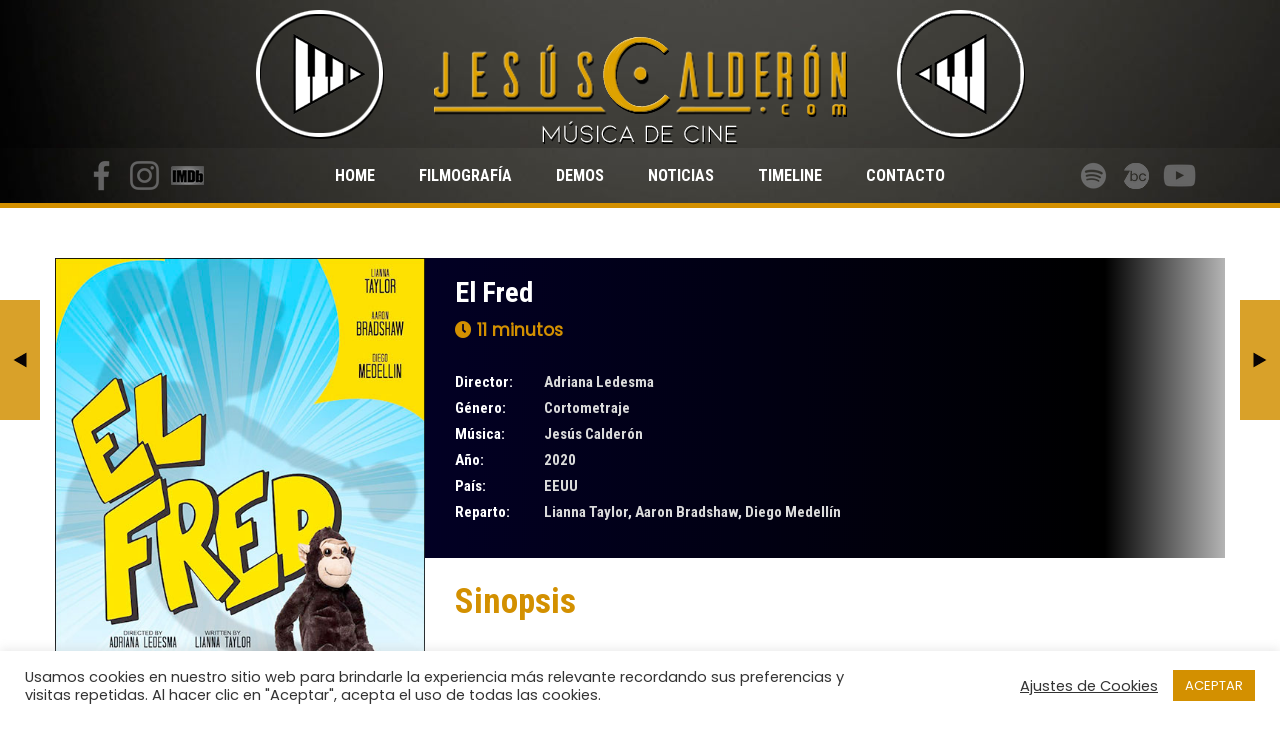

--- FILE ---
content_type: text/html; charset=utf-8
request_url: https://www.google.com/recaptcha/api2/anchor?ar=1&k=6LcExGQcAAAAAAr9F2Xs8uvdoAc1SqK-TjBSnQI8&co=aHR0cHM6Ly93d3cuamVzdXNjYWxkZXJvbi5jb206NDQz&hl=en&v=PoyoqOPhxBO7pBk68S4YbpHZ&size=invisible&anchor-ms=20000&execute-ms=30000&cb=282ac0jq0isk
body_size: 48617
content:
<!DOCTYPE HTML><html dir="ltr" lang="en"><head><meta http-equiv="Content-Type" content="text/html; charset=UTF-8">
<meta http-equiv="X-UA-Compatible" content="IE=edge">
<title>reCAPTCHA</title>
<style type="text/css">
/* cyrillic-ext */
@font-face {
  font-family: 'Roboto';
  font-style: normal;
  font-weight: 400;
  font-stretch: 100%;
  src: url(//fonts.gstatic.com/s/roboto/v48/KFO7CnqEu92Fr1ME7kSn66aGLdTylUAMa3GUBHMdazTgWw.woff2) format('woff2');
  unicode-range: U+0460-052F, U+1C80-1C8A, U+20B4, U+2DE0-2DFF, U+A640-A69F, U+FE2E-FE2F;
}
/* cyrillic */
@font-face {
  font-family: 'Roboto';
  font-style: normal;
  font-weight: 400;
  font-stretch: 100%;
  src: url(//fonts.gstatic.com/s/roboto/v48/KFO7CnqEu92Fr1ME7kSn66aGLdTylUAMa3iUBHMdazTgWw.woff2) format('woff2');
  unicode-range: U+0301, U+0400-045F, U+0490-0491, U+04B0-04B1, U+2116;
}
/* greek-ext */
@font-face {
  font-family: 'Roboto';
  font-style: normal;
  font-weight: 400;
  font-stretch: 100%;
  src: url(//fonts.gstatic.com/s/roboto/v48/KFO7CnqEu92Fr1ME7kSn66aGLdTylUAMa3CUBHMdazTgWw.woff2) format('woff2');
  unicode-range: U+1F00-1FFF;
}
/* greek */
@font-face {
  font-family: 'Roboto';
  font-style: normal;
  font-weight: 400;
  font-stretch: 100%;
  src: url(//fonts.gstatic.com/s/roboto/v48/KFO7CnqEu92Fr1ME7kSn66aGLdTylUAMa3-UBHMdazTgWw.woff2) format('woff2');
  unicode-range: U+0370-0377, U+037A-037F, U+0384-038A, U+038C, U+038E-03A1, U+03A3-03FF;
}
/* math */
@font-face {
  font-family: 'Roboto';
  font-style: normal;
  font-weight: 400;
  font-stretch: 100%;
  src: url(//fonts.gstatic.com/s/roboto/v48/KFO7CnqEu92Fr1ME7kSn66aGLdTylUAMawCUBHMdazTgWw.woff2) format('woff2');
  unicode-range: U+0302-0303, U+0305, U+0307-0308, U+0310, U+0312, U+0315, U+031A, U+0326-0327, U+032C, U+032F-0330, U+0332-0333, U+0338, U+033A, U+0346, U+034D, U+0391-03A1, U+03A3-03A9, U+03B1-03C9, U+03D1, U+03D5-03D6, U+03F0-03F1, U+03F4-03F5, U+2016-2017, U+2034-2038, U+203C, U+2040, U+2043, U+2047, U+2050, U+2057, U+205F, U+2070-2071, U+2074-208E, U+2090-209C, U+20D0-20DC, U+20E1, U+20E5-20EF, U+2100-2112, U+2114-2115, U+2117-2121, U+2123-214F, U+2190, U+2192, U+2194-21AE, U+21B0-21E5, U+21F1-21F2, U+21F4-2211, U+2213-2214, U+2216-22FF, U+2308-230B, U+2310, U+2319, U+231C-2321, U+2336-237A, U+237C, U+2395, U+239B-23B7, U+23D0, U+23DC-23E1, U+2474-2475, U+25AF, U+25B3, U+25B7, U+25BD, U+25C1, U+25CA, U+25CC, U+25FB, U+266D-266F, U+27C0-27FF, U+2900-2AFF, U+2B0E-2B11, U+2B30-2B4C, U+2BFE, U+3030, U+FF5B, U+FF5D, U+1D400-1D7FF, U+1EE00-1EEFF;
}
/* symbols */
@font-face {
  font-family: 'Roboto';
  font-style: normal;
  font-weight: 400;
  font-stretch: 100%;
  src: url(//fonts.gstatic.com/s/roboto/v48/KFO7CnqEu92Fr1ME7kSn66aGLdTylUAMaxKUBHMdazTgWw.woff2) format('woff2');
  unicode-range: U+0001-000C, U+000E-001F, U+007F-009F, U+20DD-20E0, U+20E2-20E4, U+2150-218F, U+2190, U+2192, U+2194-2199, U+21AF, U+21E6-21F0, U+21F3, U+2218-2219, U+2299, U+22C4-22C6, U+2300-243F, U+2440-244A, U+2460-24FF, U+25A0-27BF, U+2800-28FF, U+2921-2922, U+2981, U+29BF, U+29EB, U+2B00-2BFF, U+4DC0-4DFF, U+FFF9-FFFB, U+10140-1018E, U+10190-1019C, U+101A0, U+101D0-101FD, U+102E0-102FB, U+10E60-10E7E, U+1D2C0-1D2D3, U+1D2E0-1D37F, U+1F000-1F0FF, U+1F100-1F1AD, U+1F1E6-1F1FF, U+1F30D-1F30F, U+1F315, U+1F31C, U+1F31E, U+1F320-1F32C, U+1F336, U+1F378, U+1F37D, U+1F382, U+1F393-1F39F, U+1F3A7-1F3A8, U+1F3AC-1F3AF, U+1F3C2, U+1F3C4-1F3C6, U+1F3CA-1F3CE, U+1F3D4-1F3E0, U+1F3ED, U+1F3F1-1F3F3, U+1F3F5-1F3F7, U+1F408, U+1F415, U+1F41F, U+1F426, U+1F43F, U+1F441-1F442, U+1F444, U+1F446-1F449, U+1F44C-1F44E, U+1F453, U+1F46A, U+1F47D, U+1F4A3, U+1F4B0, U+1F4B3, U+1F4B9, U+1F4BB, U+1F4BF, U+1F4C8-1F4CB, U+1F4D6, U+1F4DA, U+1F4DF, U+1F4E3-1F4E6, U+1F4EA-1F4ED, U+1F4F7, U+1F4F9-1F4FB, U+1F4FD-1F4FE, U+1F503, U+1F507-1F50B, U+1F50D, U+1F512-1F513, U+1F53E-1F54A, U+1F54F-1F5FA, U+1F610, U+1F650-1F67F, U+1F687, U+1F68D, U+1F691, U+1F694, U+1F698, U+1F6AD, U+1F6B2, U+1F6B9-1F6BA, U+1F6BC, U+1F6C6-1F6CF, U+1F6D3-1F6D7, U+1F6E0-1F6EA, U+1F6F0-1F6F3, U+1F6F7-1F6FC, U+1F700-1F7FF, U+1F800-1F80B, U+1F810-1F847, U+1F850-1F859, U+1F860-1F887, U+1F890-1F8AD, U+1F8B0-1F8BB, U+1F8C0-1F8C1, U+1F900-1F90B, U+1F93B, U+1F946, U+1F984, U+1F996, U+1F9E9, U+1FA00-1FA6F, U+1FA70-1FA7C, U+1FA80-1FA89, U+1FA8F-1FAC6, U+1FACE-1FADC, U+1FADF-1FAE9, U+1FAF0-1FAF8, U+1FB00-1FBFF;
}
/* vietnamese */
@font-face {
  font-family: 'Roboto';
  font-style: normal;
  font-weight: 400;
  font-stretch: 100%;
  src: url(//fonts.gstatic.com/s/roboto/v48/KFO7CnqEu92Fr1ME7kSn66aGLdTylUAMa3OUBHMdazTgWw.woff2) format('woff2');
  unicode-range: U+0102-0103, U+0110-0111, U+0128-0129, U+0168-0169, U+01A0-01A1, U+01AF-01B0, U+0300-0301, U+0303-0304, U+0308-0309, U+0323, U+0329, U+1EA0-1EF9, U+20AB;
}
/* latin-ext */
@font-face {
  font-family: 'Roboto';
  font-style: normal;
  font-weight: 400;
  font-stretch: 100%;
  src: url(//fonts.gstatic.com/s/roboto/v48/KFO7CnqEu92Fr1ME7kSn66aGLdTylUAMa3KUBHMdazTgWw.woff2) format('woff2');
  unicode-range: U+0100-02BA, U+02BD-02C5, U+02C7-02CC, U+02CE-02D7, U+02DD-02FF, U+0304, U+0308, U+0329, U+1D00-1DBF, U+1E00-1E9F, U+1EF2-1EFF, U+2020, U+20A0-20AB, U+20AD-20C0, U+2113, U+2C60-2C7F, U+A720-A7FF;
}
/* latin */
@font-face {
  font-family: 'Roboto';
  font-style: normal;
  font-weight: 400;
  font-stretch: 100%;
  src: url(//fonts.gstatic.com/s/roboto/v48/KFO7CnqEu92Fr1ME7kSn66aGLdTylUAMa3yUBHMdazQ.woff2) format('woff2');
  unicode-range: U+0000-00FF, U+0131, U+0152-0153, U+02BB-02BC, U+02C6, U+02DA, U+02DC, U+0304, U+0308, U+0329, U+2000-206F, U+20AC, U+2122, U+2191, U+2193, U+2212, U+2215, U+FEFF, U+FFFD;
}
/* cyrillic-ext */
@font-face {
  font-family: 'Roboto';
  font-style: normal;
  font-weight: 500;
  font-stretch: 100%;
  src: url(//fonts.gstatic.com/s/roboto/v48/KFO7CnqEu92Fr1ME7kSn66aGLdTylUAMa3GUBHMdazTgWw.woff2) format('woff2');
  unicode-range: U+0460-052F, U+1C80-1C8A, U+20B4, U+2DE0-2DFF, U+A640-A69F, U+FE2E-FE2F;
}
/* cyrillic */
@font-face {
  font-family: 'Roboto';
  font-style: normal;
  font-weight: 500;
  font-stretch: 100%;
  src: url(//fonts.gstatic.com/s/roboto/v48/KFO7CnqEu92Fr1ME7kSn66aGLdTylUAMa3iUBHMdazTgWw.woff2) format('woff2');
  unicode-range: U+0301, U+0400-045F, U+0490-0491, U+04B0-04B1, U+2116;
}
/* greek-ext */
@font-face {
  font-family: 'Roboto';
  font-style: normal;
  font-weight: 500;
  font-stretch: 100%;
  src: url(//fonts.gstatic.com/s/roboto/v48/KFO7CnqEu92Fr1ME7kSn66aGLdTylUAMa3CUBHMdazTgWw.woff2) format('woff2');
  unicode-range: U+1F00-1FFF;
}
/* greek */
@font-face {
  font-family: 'Roboto';
  font-style: normal;
  font-weight: 500;
  font-stretch: 100%;
  src: url(//fonts.gstatic.com/s/roboto/v48/KFO7CnqEu92Fr1ME7kSn66aGLdTylUAMa3-UBHMdazTgWw.woff2) format('woff2');
  unicode-range: U+0370-0377, U+037A-037F, U+0384-038A, U+038C, U+038E-03A1, U+03A3-03FF;
}
/* math */
@font-face {
  font-family: 'Roboto';
  font-style: normal;
  font-weight: 500;
  font-stretch: 100%;
  src: url(//fonts.gstatic.com/s/roboto/v48/KFO7CnqEu92Fr1ME7kSn66aGLdTylUAMawCUBHMdazTgWw.woff2) format('woff2');
  unicode-range: U+0302-0303, U+0305, U+0307-0308, U+0310, U+0312, U+0315, U+031A, U+0326-0327, U+032C, U+032F-0330, U+0332-0333, U+0338, U+033A, U+0346, U+034D, U+0391-03A1, U+03A3-03A9, U+03B1-03C9, U+03D1, U+03D5-03D6, U+03F0-03F1, U+03F4-03F5, U+2016-2017, U+2034-2038, U+203C, U+2040, U+2043, U+2047, U+2050, U+2057, U+205F, U+2070-2071, U+2074-208E, U+2090-209C, U+20D0-20DC, U+20E1, U+20E5-20EF, U+2100-2112, U+2114-2115, U+2117-2121, U+2123-214F, U+2190, U+2192, U+2194-21AE, U+21B0-21E5, U+21F1-21F2, U+21F4-2211, U+2213-2214, U+2216-22FF, U+2308-230B, U+2310, U+2319, U+231C-2321, U+2336-237A, U+237C, U+2395, U+239B-23B7, U+23D0, U+23DC-23E1, U+2474-2475, U+25AF, U+25B3, U+25B7, U+25BD, U+25C1, U+25CA, U+25CC, U+25FB, U+266D-266F, U+27C0-27FF, U+2900-2AFF, U+2B0E-2B11, U+2B30-2B4C, U+2BFE, U+3030, U+FF5B, U+FF5D, U+1D400-1D7FF, U+1EE00-1EEFF;
}
/* symbols */
@font-face {
  font-family: 'Roboto';
  font-style: normal;
  font-weight: 500;
  font-stretch: 100%;
  src: url(//fonts.gstatic.com/s/roboto/v48/KFO7CnqEu92Fr1ME7kSn66aGLdTylUAMaxKUBHMdazTgWw.woff2) format('woff2');
  unicode-range: U+0001-000C, U+000E-001F, U+007F-009F, U+20DD-20E0, U+20E2-20E4, U+2150-218F, U+2190, U+2192, U+2194-2199, U+21AF, U+21E6-21F0, U+21F3, U+2218-2219, U+2299, U+22C4-22C6, U+2300-243F, U+2440-244A, U+2460-24FF, U+25A0-27BF, U+2800-28FF, U+2921-2922, U+2981, U+29BF, U+29EB, U+2B00-2BFF, U+4DC0-4DFF, U+FFF9-FFFB, U+10140-1018E, U+10190-1019C, U+101A0, U+101D0-101FD, U+102E0-102FB, U+10E60-10E7E, U+1D2C0-1D2D3, U+1D2E0-1D37F, U+1F000-1F0FF, U+1F100-1F1AD, U+1F1E6-1F1FF, U+1F30D-1F30F, U+1F315, U+1F31C, U+1F31E, U+1F320-1F32C, U+1F336, U+1F378, U+1F37D, U+1F382, U+1F393-1F39F, U+1F3A7-1F3A8, U+1F3AC-1F3AF, U+1F3C2, U+1F3C4-1F3C6, U+1F3CA-1F3CE, U+1F3D4-1F3E0, U+1F3ED, U+1F3F1-1F3F3, U+1F3F5-1F3F7, U+1F408, U+1F415, U+1F41F, U+1F426, U+1F43F, U+1F441-1F442, U+1F444, U+1F446-1F449, U+1F44C-1F44E, U+1F453, U+1F46A, U+1F47D, U+1F4A3, U+1F4B0, U+1F4B3, U+1F4B9, U+1F4BB, U+1F4BF, U+1F4C8-1F4CB, U+1F4D6, U+1F4DA, U+1F4DF, U+1F4E3-1F4E6, U+1F4EA-1F4ED, U+1F4F7, U+1F4F9-1F4FB, U+1F4FD-1F4FE, U+1F503, U+1F507-1F50B, U+1F50D, U+1F512-1F513, U+1F53E-1F54A, U+1F54F-1F5FA, U+1F610, U+1F650-1F67F, U+1F687, U+1F68D, U+1F691, U+1F694, U+1F698, U+1F6AD, U+1F6B2, U+1F6B9-1F6BA, U+1F6BC, U+1F6C6-1F6CF, U+1F6D3-1F6D7, U+1F6E0-1F6EA, U+1F6F0-1F6F3, U+1F6F7-1F6FC, U+1F700-1F7FF, U+1F800-1F80B, U+1F810-1F847, U+1F850-1F859, U+1F860-1F887, U+1F890-1F8AD, U+1F8B0-1F8BB, U+1F8C0-1F8C1, U+1F900-1F90B, U+1F93B, U+1F946, U+1F984, U+1F996, U+1F9E9, U+1FA00-1FA6F, U+1FA70-1FA7C, U+1FA80-1FA89, U+1FA8F-1FAC6, U+1FACE-1FADC, U+1FADF-1FAE9, U+1FAF0-1FAF8, U+1FB00-1FBFF;
}
/* vietnamese */
@font-face {
  font-family: 'Roboto';
  font-style: normal;
  font-weight: 500;
  font-stretch: 100%;
  src: url(//fonts.gstatic.com/s/roboto/v48/KFO7CnqEu92Fr1ME7kSn66aGLdTylUAMa3OUBHMdazTgWw.woff2) format('woff2');
  unicode-range: U+0102-0103, U+0110-0111, U+0128-0129, U+0168-0169, U+01A0-01A1, U+01AF-01B0, U+0300-0301, U+0303-0304, U+0308-0309, U+0323, U+0329, U+1EA0-1EF9, U+20AB;
}
/* latin-ext */
@font-face {
  font-family: 'Roboto';
  font-style: normal;
  font-weight: 500;
  font-stretch: 100%;
  src: url(//fonts.gstatic.com/s/roboto/v48/KFO7CnqEu92Fr1ME7kSn66aGLdTylUAMa3KUBHMdazTgWw.woff2) format('woff2');
  unicode-range: U+0100-02BA, U+02BD-02C5, U+02C7-02CC, U+02CE-02D7, U+02DD-02FF, U+0304, U+0308, U+0329, U+1D00-1DBF, U+1E00-1E9F, U+1EF2-1EFF, U+2020, U+20A0-20AB, U+20AD-20C0, U+2113, U+2C60-2C7F, U+A720-A7FF;
}
/* latin */
@font-face {
  font-family: 'Roboto';
  font-style: normal;
  font-weight: 500;
  font-stretch: 100%;
  src: url(//fonts.gstatic.com/s/roboto/v48/KFO7CnqEu92Fr1ME7kSn66aGLdTylUAMa3yUBHMdazQ.woff2) format('woff2');
  unicode-range: U+0000-00FF, U+0131, U+0152-0153, U+02BB-02BC, U+02C6, U+02DA, U+02DC, U+0304, U+0308, U+0329, U+2000-206F, U+20AC, U+2122, U+2191, U+2193, U+2212, U+2215, U+FEFF, U+FFFD;
}
/* cyrillic-ext */
@font-face {
  font-family: 'Roboto';
  font-style: normal;
  font-weight: 900;
  font-stretch: 100%;
  src: url(//fonts.gstatic.com/s/roboto/v48/KFO7CnqEu92Fr1ME7kSn66aGLdTylUAMa3GUBHMdazTgWw.woff2) format('woff2');
  unicode-range: U+0460-052F, U+1C80-1C8A, U+20B4, U+2DE0-2DFF, U+A640-A69F, U+FE2E-FE2F;
}
/* cyrillic */
@font-face {
  font-family: 'Roboto';
  font-style: normal;
  font-weight: 900;
  font-stretch: 100%;
  src: url(//fonts.gstatic.com/s/roboto/v48/KFO7CnqEu92Fr1ME7kSn66aGLdTylUAMa3iUBHMdazTgWw.woff2) format('woff2');
  unicode-range: U+0301, U+0400-045F, U+0490-0491, U+04B0-04B1, U+2116;
}
/* greek-ext */
@font-face {
  font-family: 'Roboto';
  font-style: normal;
  font-weight: 900;
  font-stretch: 100%;
  src: url(//fonts.gstatic.com/s/roboto/v48/KFO7CnqEu92Fr1ME7kSn66aGLdTylUAMa3CUBHMdazTgWw.woff2) format('woff2');
  unicode-range: U+1F00-1FFF;
}
/* greek */
@font-face {
  font-family: 'Roboto';
  font-style: normal;
  font-weight: 900;
  font-stretch: 100%;
  src: url(//fonts.gstatic.com/s/roboto/v48/KFO7CnqEu92Fr1ME7kSn66aGLdTylUAMa3-UBHMdazTgWw.woff2) format('woff2');
  unicode-range: U+0370-0377, U+037A-037F, U+0384-038A, U+038C, U+038E-03A1, U+03A3-03FF;
}
/* math */
@font-face {
  font-family: 'Roboto';
  font-style: normal;
  font-weight: 900;
  font-stretch: 100%;
  src: url(//fonts.gstatic.com/s/roboto/v48/KFO7CnqEu92Fr1ME7kSn66aGLdTylUAMawCUBHMdazTgWw.woff2) format('woff2');
  unicode-range: U+0302-0303, U+0305, U+0307-0308, U+0310, U+0312, U+0315, U+031A, U+0326-0327, U+032C, U+032F-0330, U+0332-0333, U+0338, U+033A, U+0346, U+034D, U+0391-03A1, U+03A3-03A9, U+03B1-03C9, U+03D1, U+03D5-03D6, U+03F0-03F1, U+03F4-03F5, U+2016-2017, U+2034-2038, U+203C, U+2040, U+2043, U+2047, U+2050, U+2057, U+205F, U+2070-2071, U+2074-208E, U+2090-209C, U+20D0-20DC, U+20E1, U+20E5-20EF, U+2100-2112, U+2114-2115, U+2117-2121, U+2123-214F, U+2190, U+2192, U+2194-21AE, U+21B0-21E5, U+21F1-21F2, U+21F4-2211, U+2213-2214, U+2216-22FF, U+2308-230B, U+2310, U+2319, U+231C-2321, U+2336-237A, U+237C, U+2395, U+239B-23B7, U+23D0, U+23DC-23E1, U+2474-2475, U+25AF, U+25B3, U+25B7, U+25BD, U+25C1, U+25CA, U+25CC, U+25FB, U+266D-266F, U+27C0-27FF, U+2900-2AFF, U+2B0E-2B11, U+2B30-2B4C, U+2BFE, U+3030, U+FF5B, U+FF5D, U+1D400-1D7FF, U+1EE00-1EEFF;
}
/* symbols */
@font-face {
  font-family: 'Roboto';
  font-style: normal;
  font-weight: 900;
  font-stretch: 100%;
  src: url(//fonts.gstatic.com/s/roboto/v48/KFO7CnqEu92Fr1ME7kSn66aGLdTylUAMaxKUBHMdazTgWw.woff2) format('woff2');
  unicode-range: U+0001-000C, U+000E-001F, U+007F-009F, U+20DD-20E0, U+20E2-20E4, U+2150-218F, U+2190, U+2192, U+2194-2199, U+21AF, U+21E6-21F0, U+21F3, U+2218-2219, U+2299, U+22C4-22C6, U+2300-243F, U+2440-244A, U+2460-24FF, U+25A0-27BF, U+2800-28FF, U+2921-2922, U+2981, U+29BF, U+29EB, U+2B00-2BFF, U+4DC0-4DFF, U+FFF9-FFFB, U+10140-1018E, U+10190-1019C, U+101A0, U+101D0-101FD, U+102E0-102FB, U+10E60-10E7E, U+1D2C0-1D2D3, U+1D2E0-1D37F, U+1F000-1F0FF, U+1F100-1F1AD, U+1F1E6-1F1FF, U+1F30D-1F30F, U+1F315, U+1F31C, U+1F31E, U+1F320-1F32C, U+1F336, U+1F378, U+1F37D, U+1F382, U+1F393-1F39F, U+1F3A7-1F3A8, U+1F3AC-1F3AF, U+1F3C2, U+1F3C4-1F3C6, U+1F3CA-1F3CE, U+1F3D4-1F3E0, U+1F3ED, U+1F3F1-1F3F3, U+1F3F5-1F3F7, U+1F408, U+1F415, U+1F41F, U+1F426, U+1F43F, U+1F441-1F442, U+1F444, U+1F446-1F449, U+1F44C-1F44E, U+1F453, U+1F46A, U+1F47D, U+1F4A3, U+1F4B0, U+1F4B3, U+1F4B9, U+1F4BB, U+1F4BF, U+1F4C8-1F4CB, U+1F4D6, U+1F4DA, U+1F4DF, U+1F4E3-1F4E6, U+1F4EA-1F4ED, U+1F4F7, U+1F4F9-1F4FB, U+1F4FD-1F4FE, U+1F503, U+1F507-1F50B, U+1F50D, U+1F512-1F513, U+1F53E-1F54A, U+1F54F-1F5FA, U+1F610, U+1F650-1F67F, U+1F687, U+1F68D, U+1F691, U+1F694, U+1F698, U+1F6AD, U+1F6B2, U+1F6B9-1F6BA, U+1F6BC, U+1F6C6-1F6CF, U+1F6D3-1F6D7, U+1F6E0-1F6EA, U+1F6F0-1F6F3, U+1F6F7-1F6FC, U+1F700-1F7FF, U+1F800-1F80B, U+1F810-1F847, U+1F850-1F859, U+1F860-1F887, U+1F890-1F8AD, U+1F8B0-1F8BB, U+1F8C0-1F8C1, U+1F900-1F90B, U+1F93B, U+1F946, U+1F984, U+1F996, U+1F9E9, U+1FA00-1FA6F, U+1FA70-1FA7C, U+1FA80-1FA89, U+1FA8F-1FAC6, U+1FACE-1FADC, U+1FADF-1FAE9, U+1FAF0-1FAF8, U+1FB00-1FBFF;
}
/* vietnamese */
@font-face {
  font-family: 'Roboto';
  font-style: normal;
  font-weight: 900;
  font-stretch: 100%;
  src: url(//fonts.gstatic.com/s/roboto/v48/KFO7CnqEu92Fr1ME7kSn66aGLdTylUAMa3OUBHMdazTgWw.woff2) format('woff2');
  unicode-range: U+0102-0103, U+0110-0111, U+0128-0129, U+0168-0169, U+01A0-01A1, U+01AF-01B0, U+0300-0301, U+0303-0304, U+0308-0309, U+0323, U+0329, U+1EA0-1EF9, U+20AB;
}
/* latin-ext */
@font-face {
  font-family: 'Roboto';
  font-style: normal;
  font-weight: 900;
  font-stretch: 100%;
  src: url(//fonts.gstatic.com/s/roboto/v48/KFO7CnqEu92Fr1ME7kSn66aGLdTylUAMa3KUBHMdazTgWw.woff2) format('woff2');
  unicode-range: U+0100-02BA, U+02BD-02C5, U+02C7-02CC, U+02CE-02D7, U+02DD-02FF, U+0304, U+0308, U+0329, U+1D00-1DBF, U+1E00-1E9F, U+1EF2-1EFF, U+2020, U+20A0-20AB, U+20AD-20C0, U+2113, U+2C60-2C7F, U+A720-A7FF;
}
/* latin */
@font-face {
  font-family: 'Roboto';
  font-style: normal;
  font-weight: 900;
  font-stretch: 100%;
  src: url(//fonts.gstatic.com/s/roboto/v48/KFO7CnqEu92Fr1ME7kSn66aGLdTylUAMa3yUBHMdazQ.woff2) format('woff2');
  unicode-range: U+0000-00FF, U+0131, U+0152-0153, U+02BB-02BC, U+02C6, U+02DA, U+02DC, U+0304, U+0308, U+0329, U+2000-206F, U+20AC, U+2122, U+2191, U+2193, U+2212, U+2215, U+FEFF, U+FFFD;
}

</style>
<link rel="stylesheet" type="text/css" href="https://www.gstatic.com/recaptcha/releases/PoyoqOPhxBO7pBk68S4YbpHZ/styles__ltr.css">
<script nonce="IIxhKAC1R2zkbGv1RD2bew" type="text/javascript">window['__recaptcha_api'] = 'https://www.google.com/recaptcha/api2/';</script>
<script type="text/javascript" src="https://www.gstatic.com/recaptcha/releases/PoyoqOPhxBO7pBk68S4YbpHZ/recaptcha__en.js" nonce="IIxhKAC1R2zkbGv1RD2bew">
      
    </script></head>
<body><div id="rc-anchor-alert" class="rc-anchor-alert"></div>
<input type="hidden" id="recaptcha-token" value="[base64]">
<script type="text/javascript" nonce="IIxhKAC1R2zkbGv1RD2bew">
      recaptcha.anchor.Main.init("[\x22ainput\x22,[\x22bgdata\x22,\x22\x22,\[base64]/[base64]/[base64]/ZyhXLGgpOnEoW04sMjEsbF0sVywwKSxoKSxmYWxzZSxmYWxzZSl9Y2F0Y2goayl7RygzNTgsVyk/[base64]/[base64]/[base64]/[base64]/[base64]/[base64]/[base64]/bmV3IEJbT10oRFswXSk6dz09Mj9uZXcgQltPXShEWzBdLERbMV0pOnc9PTM/bmV3IEJbT10oRFswXSxEWzFdLERbMl0pOnc9PTQ/[base64]/[base64]/[base64]/[base64]/[base64]\\u003d\x22,\[base64]\x22,\x22ScK6N8KQw65eM2Uaw5DCol/Cp8OteEPDtH7Cq24Cw77DtD1rMMKbwpzCnl3CvR5bw5EPwqPCsFvCpxLDsFjDssKeKMOZw5FBUMOEJ1jDisOmw5vDvEYyIsOAwrfDtWzCnnl6J8KXX2TDnsKZSCrCszzDjcK+D8Oqwo9/AS3CuADCujpKw4rDjFXDssOwwrIANBpvSiZsNg48MsO6w5srb3bDh8Otw5XDlsODw5/[base64]/Cglg/I2IJwppkTsKpa8O4KnJobMO+KSrDkm3Crxs6AgB/VcOSw7LCoVl2w6guBFckwq9TfE/CkTHCh8OAWU9EZsOCKcOfwo0DwpLCp8KgS255w4zCoEJuwo0/NsOFeC8udgYAZcKww4vDosOpwprCmsOrw4lFwpRgYAXDtMKSUVXCnxRBwqFrfsKpwqjCn8Kjw6bDkMO8w6g8wosPw5HDlsKFJ8KcwojDq1xXSnDCjsO+w4psw5kCwoQAwr/[base64]/csK7wofCgGMmPy7Cm8K0w4jDoDjDpMKXw4nCnQRKw6xtZMOGBStOYsOKYMOiw6/CriXCplwsE3XCl8KrMHtXbmF8w4HDvMO1DsOAw60Ww58FEElncMK9VsKww6LDnMK9LcKFwoouwrDDtxfDtcOqw5jDi14Lw7cXw5jDtMK8FWwTF8O6MMK+f8O/woFmw78VAznDkEgwTsKlwowxwoDDpyDCjRLDuTjCvMOLwofCmMOEeR87YcOTw6DDicOpw4/[base64]/CnMOVw5rCtsK5O8OkwpwndV9DAHLDjcOJEcOgwrxOw4gGwrTDvsOOw4IawojDrMK3c8Kdw71Bw6QZJcKgbSLCjlnCoFV1w4fCm8K/[base64]/[base64]/DocKXK8KPUcObTcKcwpMBw5k2wosfwo5tw4rDuVrCjcKCwpPDhsK/w5bDtcOsw5dqBnDDpmNtw7hdB8O+wpY+ZMKkUmBdwrUNwo9/wqzDiGfDniXDpV7DnEUHU0RdFMK3cAzCkMK+woZKL8OJGcOPw6nClHjCscOWVMOZw7E4wrQaNSMuw4FvwqsbAsObT8OAbWBkwqjDrcOQwqPCtMOHI8Onw5PDqMOIfsKxOnXDtgHDrDfCiE7DiMOPwo3DpMO3w6XCsQxOGS4DQ8KQw4fCgjB5wqdkTg/DlxvDt8OQwrzCpiTDuWLCrsKww4fDlMKpw4HDqw4AacOKY8KaOwbDuivDrEbDiMOuexjCmClywopKw7DCrMKVCntjwogVw4PCo03DpnjDqxbDi8OFUyzCvEcIFn0pw7RUw5TCq8O5Xjt8w7gUQnoOfls5DxvDi8KAwonDm3vDhXJmCj9Jwo/DrUPDjC7CqcKRPHPDj8KCWB3CjcK6OB8UJw5aPCx8BkDDlyN3wpplwpcnO8OOZsKFwqvDnxhoM8OyeUnCmsKMwrbCssO5wqbDnsOxw77DlQ7Dn8K2HsKlwoRyw5rCn2fDnnfDtXArw71zY8OQPk3Ck8KBw4hFecKlMH/CkiQww4LDgcOrZsKEwoRmJMOlwrlcesOww6QSDcKhF8O+ZgBHwpfDu3HDr8OOc8KewrnDvcKnwrZNw7DDqErCp8Ohw5TCg1bDk8KAwpZDw6nDoztfw6FeAFXDmcOFwrvCiw5IW8OjTsK2JD10PUrClcKVw77CmMOowrJIwqzDtsOUUSA9wqPCuX/Cv8KBwrQDHsKuwpDDtsKeJQLDjMOdYFrCuhEAwozDjSUrw6FAwq0sw5U5wpPDqsOjIsKZw49/RRY9fsOxw7RGwpQcUTheTxzDjw/CsXMwwp7Dmh5tSGQBwo4cw5DDkcO6dsKLw5PCpsOoIMOZBsK5wplZw7DDn29ww5B3woxFKMOnw5/CmMOoQ1rCvMOAwpp/O8O3wqLCqsKpCcOBw7ZiazDDr34nw5XClmDDtsO6MsOID0N/w73CpjINw7dhT8OyaWbDgcKcw5cfwqfChsKcb8Odw78sNMKbPMOIw7kRwpwCw6fCs8OCwqQhw63DtcOdwqzDgsKlM8OEw4I2ZW1hY8KhElnCo1PCujLDkcOkdUgKwpNzw60Fw57CijUcw53CusK/w7cGGcOnwqjDuRklwr9VSF7Cq2EAw5JABR1XeyTDjTxJF2VXw4Vrw6FUwrvCp8Okw7HDnkTDojFRw6vCjncVCBzCg8O0cBQDw7lWaSDCl8OJwoDDgk/[base64]/[base64]/CpiUlw5k5wq9Ow5rCg8KEwo5LMAxuOC0tGSbCsmfCtcOcwphlw5puOsOIwopSFxVww6Quw53DtMKDwpw2Pn/DpsKxF8OdcsKiw7jCtcOSGEvDiyArNMKDTMKdw5HCvWl0cT0GO8KfesO5BMKAwqBVwqzCj8K/dSPCmcKrwopOwohIw6fCi041wq8Qa1UYw4HDgXMheToOw6/DsQscT1rCoMOIVTvDlcO/[base64]/Dj2fCnxfCi8O1w4YKCw8nw6NDKsO9T8K9w5zDl1jChyTCgxPDrcOyw4zDrMKtecOpAMKvw6V2wrYTJHZvS8OKDMO/wrsvY0xAGk0tSsKoM3tYfwvDv8KvwoY6w4AEEUrDqsOAd8KEOsKdw57Dg8KpPhJKw4HCszJ2wp13DcKIScO0woHCoV7CosOodcKBwqhFURnDusOGw6h4wpYxw4jCp8O/VcKaRS1pYsKtwrfCusOhwpsPTsONw7nCt8KpXEJpUcKxwqU5wqUkUcOJw78uw60uc8Okw4cJwo1SAcOnw7w1w7vDkH/DvX/Dp8KxwrERwoTCgHvDn0R0FsKvw75uwpjCi8KCw5nCg0bDgsKsw7pxYjbDgMOPw5zCoA7DkcOQwrHCmBTCisKEJ8OZYXdrH3/DjwnCqcK2e8KaCsK7YUhtSC1jw6Iww5jCqMKsE8K2D8OEw4xxQC5bw5ZAIx3DvhB/QFvCrzbCjsKWw4bDmMOrw6IOMmrDmcOTw6TDpXpUwpQaEcOdw7LDkirDlTkVHsKBw7MhAQd3XMO6csKrEBrChQvCqhUSw6rCrkZlw7PDrwhdw5vDqjB5CBwBUUzCssKRUTR/NMOXXCAzwqNuAxQ9fk13PEEYw4zChcK8wpTDhC/Dpwhyw6Ejw6fCpUPDocOpw48YOQYBCcODw73DgnR3w7PCrcKZbn/[base64]/CosOZdiYJd8K4wo/Cjz04w5xDMVdhaE/CgmLCocKDw6LDr8OqEifDlMKxw4DDrsKpKg1MIRrCkMKUQgTCtxUIw6RFw6REP0/DlMO4w7lBH21HBsKKw55HBcK3w4RrNTJ1GQ7DrWIofcOFwo9gw4jCj3jCqMKHw4VnT8Kgbnh3NWkiwqXCvcOsfcK3w6nDrB1bRULCqkUkwrFCw5/ChTxAfTBHw4XCrikyRX0dIcO8HMO1w70hw5HDoCrDlUpvw7vDqxsnw43Chis8HcOUwrhQw6DDhcOOw5/[base64]/CscO9w73CmMKJQ8OEWMOfV1Bew6dTwpDCmg8XPMKPcXTCm3zDhsO0ZGbCg8OVPsKMfw9BAcOWIsOVZmfDmCpQwoUywpc4WsOIw43Ck8Kzwr/CpcKLw7wAwqx4w7PChWLCn8Onwr7CjBHCkMORwpVMUcK1FWHCrcOUU8KpU8K8w7fCjSDCjcOhccK6GxsJw5TDqMOFwo0UA8ONw4DCkR/Ci8KTA8Kjwocvw4nCucKBwrvClwNBw7omw5XCpMO8GMKrwqHCucO/VsKCLTZCwrtfwo5dwqzCiAPCr8OhGQoXw6zDt8KvViU3w7PChMO5woIJwpzDnsO4w6/DnHFHTFnCjS0GwrDDl8KgFDDCtsOJesKyGMOIwr/DgBJZwo/CsU5sNW/DnsO2WX9ITTd3wpRCw78oV8OVTsOnKD0WEFfDhcOMR0o1wos0wrZsDsOnCW0twpfDtzpNw6XCo15swr/CsMKLRwxHSGISOSYEwrnDrMOGwp5pwrDChwzCmsO/PMKFFA7DicKiecONwoHCqAPDtcOSTsK2UUHCuD/DqsOCBy3CmHnDhMKXSMK1H1YhZm5IJ2/ChcKOw5sowrB/MAdEw7fCncKPw7HDlMK1w4DCogR+L8OlPFrDrRhqw6nCp8OtdMO/wpLDoRbDr8KPwqlbGcK3wofDpMO/awg4dsKsw4/Cl3sgQRpvw7TDqsK1w44aUWvCqsK9w43CucKuw6/CqgwEwrFMw67DnzTDkMOBfVZxFzICw61OIsKBw4V/VkrDgcKqw5/[base64]/CnWbCiUBywpQUOMOhYcKuw78lcU/CiykZN8OGJkjChcOOw4dTw4gfwq8CwrfCkcKywpbDgQbDnVcYX8OFZkEROEDDjnAJwpHChBPCq8OjHgEHw4A/Jh1vw5HClcOLDUvClXhxV8OwdMKWDMKpN8O3wp9pwqPDsAULGEPDn3vDpUTCm3x7RMKsw5kfPsO2MGAowprDvMKdGwBKfMOnOMOewqnCjh/DlzINbW57wobCpkrDt07DgHR7KwFTwq/[base64]/DosO2HjPDlBs/IjBtCFLCtV/[base64]/w53Dsiwnw75fWXBWI8Opw7vCtHMzUsO6wpTDkV96M0jCixQcSsKkLcKIQkbCmMOFbMK7wooXwprDjirDgRwFJxkHA0HDh8OIT3fDncKwL8KBC0IYEMKdw4Q2HMKbw6lfw5/CkSTChMKDSz/[base64]/Di07Dr1LDnsKewpfCnsOUNsOnRsK/HFnDh17CncO5w47Du8KyYAfCicK2YMKTwoHDoh3CucKjQcK1DxdWfCQTMcKvwpPCvnjCocOSLMO/[base64]/ClXpsw7fCsgU1wojDjW7DgjMsZMOlwp8gw6l2w53Co8Otw5/[base64]/DrMOSXiPDlRYGwowmLsOrBkrCvUfCsF5hIsONVRbCr0huw6DDjyUpw5zCvS3DgE5KwqxkcBYFwpwUw6JUFiDDolE3fMO7w78WwqjDg8KMHcOlJ8Ktw4HDjsOucEVEw5/CnMKGw6Now4zCrUPCp8OUwotCwrRkw5XDtsOzw5EjVlvCjHc5wq85w6nDq8O+wrEwZWxSwqR+w7TCvQjCsMO7w7cqwrlvwosGdsOgwqbCs0hOwp4zJWUiw4bDpk3CqAlrw6USw5TCm0TCoSbDgcOYw7x/dcKRw4rCtUwhGMOtwqEXwqNVDMKiEsKjwqN2YzwCwoUlwpwDaCF9w408wpZbwrAhwoALEQI/SzVdw5gPG01jOcOgFHXDrHJsLWprw4hFRcKdW07DvnTCpEx2c2HDh8KewqA/dXjCkVrCjETDpMOcE8OJfcONwoR+JMKZbsKDw6EEwpvDjBR1wo4DHsO6wo3DkcOBGsOze8OyYg/CpcKNXsO7w4l4w55/N2cEQcK1wpXDuF/DtWzDskvDksOjw7cowqxpwqXDs0JwAHJ+w5RvQh3CgwRPTibCiz3DvHYPJTkLCQ7ClcKlP8KaW8K4w5vCri3CmsK8BsKVwr4We8OBHVrCrMKBZkdLNMKYP0nDmMOQZRDCscK4w4nDp8O1IsKhEsKHJ3oiB2vDnMK7PEDDncKPw6/[base64]/CtMKGworCu8O8FcOJw5t6PMOsRsKWHMOCC8Kpw4Qaw4o6w4zDhsKawrNlGcKAwr/[base64]/[base64]/CvsOiUMO5wq9zw5Eewq/[base64]/DssOcLMOOw4osPcKKwq9iSMOQw5vCmVxww5bDvsKDEMO4w78twr1xw5bCnMOUeMKTwo0cw4zDs8OOKg/DgE1Sw53ClMODZibCnDvCv8KfRcOxfS/DgcKGSsKFABFPw7QwE8KrU1E7wqEzViEKwqJSwoFsCcK+WMOQw78XH1DDiQPDpx8kwr3DqMKzw5lJf8Kuwo/Dqx/DuXHCj2VWEMKDwqTCpl3Cl8K0LcKvGsOiw4E5wqQSOiZEb2PDqsOVTwLDj8OCw5HCjMOuO0wME8Kzw6AewoPCtlwHUgdNwqIZw4wbLDtpbcK5w5cwXjrCrmjCqS4Xwo/Cj8ORw6UKwqvDjBRrwpnCqcKzRMOgCGI7SQhzw7PDtTXChnZgVQ/DvsOrT8Khw7gvw6JWPcKUwqHDjg7DkjFVw4A3UsOMXMKtw6LColNZwrwleA3Dv8KYw7/Dgl/[base64]/DgcOxD8K1wrrDqHrCisKBwq7Dj1t6LsK7OcKiw4XCg2PDnMKNXMKxwoPCpsKAJHx/wpzClXjDtUvDnWpjAMOgUG43GcK8w4XCq8KKTGrCgwjDswTCqsK0w7lbwpsSYcODw7jDnMOSw7BhwqJDGMOHBmhhwqUPXkHDj8O0Y8O4w4XCvn0LNCrDoSfDicKaw7HCkMOJwpfDtgk8w7DDtlzCg8Oiw5dPwpXClREXccKdGMOvw4LCiMOZci/[base64]/DtlEgw7PCvlIpw6DDhylOwqlFw5XCuVbCuW1CIcOJwpZEF8KrIsK/E8OWwrBzw5HDrQ/DpcKdTxcsH3bDiRrCgQhSwoZGV8OzNmpXV8OSwo7ClFMEwq53w6bDhA9Iw4nCqWgbIiDCksOIw584esOww7jCqcO4wqZpB13DhWEzOS8aH8OCckgDdQfCp8O/VWB+YF5hw6PCj8OJwpfCuMOJckYGA8Khw489w5wtwprDsMOmJEvDsFt0AMOwTj7DkMKfICvCusKNesKzw6YPw43Dkk7DrFXClUHCh0XCoRrDmcK6F0IUwokkwrMOKsKFNsK/Ex8JI0nDlWLDh1PDrSvDgE7CkcO0wpRNwofDvcKoTV/CuwTClcKQfiLCt2DCq8KWwqgyS8OCOGxkw5XCsEDDvyrDj8KWSsOxwoXDsxAIYEbDhQjDiUvDkyc0JG3Cq8OOwoZMw4LDjMKaIBfChWIDPEzDlsOPwrnDrBPDlMOjMzHDnsOSAHZtw6Fsw5DCosKaMFvDscOxbjZdV8KGDFDDhgvDnsK3CF3Cjmg/[base64]/CoDLCq8OFNX/Cv8K6w44wwoLCnzvCssOrAcOAwpUTC2w0wovCvlJqSBvDgiAmUVo6w6Afwq/[base64]/DscKZHMOsBADDty7CqMO0w6XDrSBzUsOywogrZmhdSRDCgH45KMOmw5h5w4IDbUXDkUfCo0sTwq9nw63Ch8OTwq7DqcOMGgJkw4kAYMKROU4ZNVrCuHxDMztbwqFuRV9BcHZSWwlgKDk5w588NQbCj8OgasK3wpzDrQHDr8KlFsOmelF/wpDDh8OGGBsTwrg7V8KAw6PCryXDkcKyWSHCpcKuw47Dh8OTw580wprCpcOKcX8VwobCu23CmBnCjGAMRRgCUw8WwrrCh8Ohw6IUwrfCpcKhTgTDq8OOFkjChnbDo23Dn390w7A/wrbCsxdNw6HCrQJ4YH/CihM7H2PDjRkQw4DCtsO4HsOPwpPCpsK7KsKBB8KOw6Rww4ZmwrXCpgjCrAkhwrnCkgp1wrHCsTHCn8O2FMOVX1owNsOfJAImwo/CisOUw6N+HcKiQEnCpD7DkWnCv8KSFSt3csOiwpDCiijClsOEwoLCiEx2VkbCrsO3w7LCm8OswoPClzJGwoXDucOzwrZBw5Eyw5kjN3oPw73Cl8KpKQLCtcO8Yy7DlUPCkcOIExIwwo8Iw4kcw6s/wo3ChjZSw7ZZHMOTw6Npwo7CiAwtWMOswoTCuMOkN8OoK1dseC8qbTfDjMO5fsOpS8Kpw7V2MsO1HMO1eMKmCMKMwpbCpwrDghguHAfCsMKDVjDDg8Obw7TCg8OZfxfDjsOuLnRcR1fDnWRewq7CqMKtasO/csO3w4vDki3DhEVgw6HDqcKWIy/DoVgvZhDCjwAnFzoNb3XCg05wwroVw4MtaA8awo95KMKUW8KDNcOYwp/Cp8KowpnCiEvCtgkyw5J/w7MlKgvChnDCi1UjPsKyw6QKdiPCicOfTcKiLcKpbcKNCsO1w63CnGDCh3/Dl0NVSMKBSMOHG8O6w6owBy9yw5NPemFVa8OYOQNII8OVdlkew67DnSUEISRfMcOmwrhGSHjDvMOSCMOUwq/CqBIXNMKew70RSMOWDjNvwpx6TDfCm8OXasOEwr3Dgk/[base64]/Hj7DnzR4woZmw4tLPgHClQwdHsOdZj8ZdRXDucKlwrrDp3/ClcOzw5ceB8K2AMO7woozw7vDisOZdcKVw71Pw5ZHw7waamLDjXxdwrIywowpwovCqsO2cMOPwp/DhmkTw4UTecOWYn3CmhVDw4UyIURqwonCi11Je8K0R8OJcMKxK8OWWVzDuFfDhMOuAMOXPBvCmS/DucKNScKiw6ILUsKqa8K/w6HCusOGwrAZS8O0wofDkn7DgcOpwo/CisOxKhBqOyzDiRHDkSRRUMKCXAvCt8OywqoTbVsMwprCp8OwIh/Ckkd3w4jCvxNAdsKSdcOjw49Vw5VhfRAYwq/CjC/CosK5Xm8sXEUELE/[base64]/[base64]/Co8KMw5nCtkxkwqBmwr1dw5rDqgfCtMKDETIqwrcXwoTCjsOFwpvCn8K4w61AwpDDl8Oew5bDhcKSw6jDlUTCkiN9Aw5gwqPDjcOawq4URl9PRFzDu34RI8KAwoRhw6DDkcObw7LCvMOhwr0Ew7McU8OjwqUVwpQYZ8Ogw4/[base64]/DimrDigrCuUXCv8KOwpPDlsK8HnoTBFZLGhLCucOLw7vCqcK5wqnDtMOTSMOpFDd1WXI6w40oWMOYMDPCtsKewqAJw47DhwMTwqvDtMKCwpvCunjDosO9w6LCssOWwrBhw5R5NsKcw43DjsKrC8OxBcKuwpjCpsOcHH/[base64]/Do8OdEMO/LnTDpcO8wrY9wpM7wqrCs8OiwoTDpzQqw4AiwrUAXcKyPsOqaBgpO8KMw4vCjThxXGDDjcKzcTpTG8KYeBA5wq94Z3HDtcKyBcKxcybDpEfCk1EsPcOMwpYFVg1UNF3DusK4R3/CisKJwoFfI8KCw5LDsMOXb8KQYMKTwpLDo8KwwrjDvDxhw5PClcKSZ8KdW8KnWcKzc2nCqjbDpMOULMKSPhopw51EwqrCshXDpm0BW8KuFkfDnHA/wp5vPRnCu3rCjnPCrjzDhcOSw7PCmMOiworCnn/DlWvDhMKQwrEebMOrw4Y7w6TCpRJ9woNQWjHDv1rDpMKkwqcqFUPCrzPChMK3aEzDonRBLxkMwqwdBcK2wrjCoMOmQMKgBiR2SiodwrRow5bCtcO/JnJme8Kaw7wPw4F7X00lI3DDicK/YSEzUCjDrsOnw4TDmX/CgMOZVgVJLQnDs8O2FSjCl8OOw6LDqh/DhygmX8K4w6h4wpPDlQkVw7HCmg0xcsOUw5Ndwr5iw6l7SsKWdcKZWcOnecKww7k3wpIgwpIVT8OKLcO9UMOPw4LCnsO3wrbDliV9w6bDmEYwHMOOV8KHa8KRZsO0KDR/dcKRw5fDg8OJwo3Cg8KVRVlIfsKsWmB3wpzCoMK2w6nCoMKlGsKVPB1VVioSa2l+CMODQsK5wqrCn8KuwowUw5fCqsOBw5lhbsOyfMOhSMO/w648w6nCqsOswp3DlMOCwrReM1HCqkbCncO6WWTDp8Ohw5XDgyHCu0vChcK/[base64]/w6bDvcKGwq4NRBwcw49owprDhMORw64jw7Bgwo7Csxsgw6pWwotHw5w+w5Jiw73ChsKtO0XCv2VowqtwaiEAwoXCm8OWG8K3KFDDi8KPZ8ODwq7DmcOMNsOsw4vCn8Omw6xMw5wZAsO7w4gVwp8qMG5YR15xPcKTTl/[base64]/[base64]/DucOhw7tQBcKOw4kxw7rCtC5mbMOrezPDiMOWcgTCkXrCqkHCucKBwrjCpcKWVD7CksO+AAgHwo4pDD4qw7gGT1bCsB7Dsz4XHsO+YsKmw4DDskTDscOSw7PDinXDrm3DuQLCu8Kwwolxw6IHM3kfJMKww5PCsCXCusOvwovCsWYKEVd9Zh/DgWt0w5fDqG5Owp5uD3jCoMK4w6jDt8OLY1/CrC/CssKFFsOyF0MEwq7Dq8O2wqzCqnE9XMOsAMOmwrfConzCjD3Do0DClRzCqnBhDsKIbmgjIlUAw4tHJsOaw6l8FsKndRtlcijDpVvCgsKaIi/[base64]/w5YzdsKwworDtmHCssOxNkjDrQTCgxPCt35LamoaXD0EwrNZUsOuKsO8w4xnKXfCscKMwqbDrRfCu8KPVg1qVAfDm8Kow4cMw7Y4w5fDoHdyEsK9KcKZNHHCiHEgwq3DscOxwp8zwpxEZ8OQw7VEw4o/[base64]/[base64]/ClgTClWfDglMpCC9fwr3ConQ8FU7Dv2TDqcO8Vh1ywrl7PgYYWcKeUMO+OQTCojvDrcKrwrEtwrVKKlBfw44Hw4/ChivCsmcZPcOKHnEkwroUYMKcEMOgw6jCtAVLwpVWwoPCo2XCkmDDhsOUMUXDtD3Cqmtjw4stHwHDg8KRwrUORsOKw5vDunDCtkzCrDJuZcO7WcOPVMODKw4sA3tgwpAPwqjDsBADH8OQwpfDgMKYwplUfsKTOcKvw4QVw4t4LMKCwqbDpSrDqiLCp8O0Sg/Cn8K/OMKRwovCqkY0GWXDtAzCoMOjw4xlJMO3DMKvwpdBw51QTXrCssO4e8KrdxlEw5TCsE0Aw5AgVmrCoQ54w4JSwrR4wp0pTD7CngrCkcOww57ClMOgw6fCsmDCrcOvwrRhw5x4w7EHUMKQQMOIScK6eCXCisOlw7bDpR3Ct8KDwqoDw43Cj0rClcK4wprDn8Omw5/ChMOEXMKqKsO8WRkxw4M6wodyC1zDlnfCuHHDvMOCw4IJc8O7UGEPwq03AMOUFhEKw5zDmcKTw6bCnsKhwoMNQsOCwoLDjhnCk8O8XsOvKhLCvMOTUSXCmMKAwqN4wrXCkMKVwr4SNnrCs8K5TBkcw5/[base64]/Ct8OBwrXCn8KFDkkuwpzCi1EIP1MYw7/DsMORwo7CkHZGN23DvRrDjsKbMMKNBnUlw63DrsKLAsK7wr1cw5lsw57CjkrCl0ETIDPDkMKmWcO2w590w7/[base64]/DucOcw7pXw7vDpDtxDsOvEsO9BnDDpMKEQWx5wqcFL8O7XxjDmHtXw6Afw64yw5JAXFnDrT7Cr0jCtgbDnkzChcKSMCltVjwGwqLCtEAWw6TDmsO3w6QSwp7DisOEJhpdw61zwphscMKQLF/Ci0PCq8KgZVURMnLDjcKfUAHCrW8Vw4l6w5QbJVRuIUnCpcKBVHrCsMK3a8KadMO3woZcecKMd3QHw6nDgSnDlUYiw5cJRyhow6gpwqDDiVLCkx8dCkdXwqrDq8Klw4MKwrUeN8KOwpMgwrrCk8OFw6/CnDXCgcOOw4rCnREUbxjDrsOsw59EL8OXw74Tw4XChwZmwrRdfV9CDMOlwrYIwpbCh8KAwolCbcOfesOeLMKHYXpjw4lUw4rCgsOMwqjCtETCgR9DYl5rw7TCuQxKw4R3U8OYwqV8RsKLPAFDP31yecKWwp/[base64]/CkcKOaGYUwqJ5HW0Hw73DoWHCh3s7W8OwAVzDvnPDjsKlwonDuyYhw5HCrcKrw6g1bcKRwqbDnx7DoEnDnRIUw7HDs0vDsywTO8OJO8KZwqzDmwXDrjjCnsKBwoQEwoZRG8OYw6UWw6g4WcKUwqY9FcO1TEJJBcO5HcOLcRxNw7UXwrzCr8OCw6R+wrnDuzbCtghqYk/CkmTDh8OlwrYnw5vCjwvCjm9hwpXCu8KPwrPCvyY9wqTDnFTCq8OtasKIw7/[base64]/[base64]/CkU08F8O4MBV8w6NqwpPDlW7CpEzDs2zClsOqwr0mw5x9wobCjMOLacOXZDrCk8K6wooSw4FCw6VwwrhXw5Iow4NCw5p7cgFZwrp7A1UnACjCkVxow4PCk8KIwr/DgcKGR8OyCsOcw5ULwphTfUbCmRgub0cFwq/CoAMRw5jCisKDw6ojAjlUwpDCsMK7YX/CmcKYP8KSBB/DhkE9NDbDpcOVZVJAecK/[base64]/[base64]/[base64]/DuMKBwqHDlMOPw6DCucK5ImbDrMKcQMKDwpQDfEQeAgrClcOKwrfDssKbw4HCkgtrXWQTXlXCm8K3RsK1CcO9w5zDhMOAwoNkXsOnQcKcw6LDlcOTw5PCtx4xZ8KgHisQY8Kow4sbOMK/cMKJwoLClsKEGGBuCGvCvcO3d8KQS0I7BCLDqcOGGXkKJWQRwqFrw4MdDsO9woVew4DDrApnelPCtMK+woUiwrUdPSwaw4rCscKiF8KgCSTCtsOBw57CosKtw7nDo8KXwqbCrX3DpsKUwoc7w7zCisK8EU/Clz5fVsKTwpXDv8O3wrgMw5xJTsOnw5x/A8O/[base64]/DpcK3w7lOZiRVQQrDlVXCqMKSw4XCk8KKFcKrw7k7wrzDisOLIsOPa8K2Ak1Ow7peMcOfwqthw5rCjmnCkcKtAsK/wrzCt3fDvGfCgMKBW3BLwrA6Xz7CknLDtxzCu8KYMzFLwrPDpFDCr8O7w7bDnMKbBxMQMcOpwo/CghrCtcKLIX9Tw40awo/DvX/DrQpLDsO6w6nChMOKEmfDhcK9bDPDscONRSrCjMOBWHHCsUIvY8OoFMKYwofCssKcw4fCh3nDuMOawrMOY8KmwpBww6jDiWLDqnTCnsKhPSzDozfCpMO3c3zDosKiwqrCokVZfcOUIV7ClcK/V8KNR8KVw78ww4JAwoHCosOiwozCp8KUw5x9wofClsOyw6/DumnDtEFjAjluejRCw4JZKcO+woN7wqbDlXxVDHDCrkMJw7USwohnw6/ChT3Ch3RFw7/CsGAZwqXDnSDCj05JwrJ6w5kCw6g2S1fCuMK3VMOqwp/Cu8Onwo5Ww69uVxAqfx1CeE/CgDEQecOPw5zCsycXGw7Dth19Y8Kvw5LDqsKDR8Oyw7tUw6wqwrXCszxSwpdNJyE1Dj9LbMOsLMONwr9kworDpcK3woNODsKiwoN8B8Osw49xIiFcwqxLw5fCmMORMcOtwqHDocO7w4DClcOIeFt0TSDCgWdhPMOLwrnDvjbDiXnCiCTCr8Kpwo9uOS/DjnPDssKnSMOEw4I8w4c3w6PCvcO/wr0wVRHCq0xMYDwqwrHDt8KBE8OZwp7CpTx/[base64]/DlMKmwpnDjmHCki3DkcODE3vChMKAbHbDvcKkw4w6wpjCiDRZwrrDqnPDtDbDlcOyw4PDlWAAw5rDp8K6wrXDoy/CjMKjw4DDqsOvW8KqJxMfEsOkVmhWbVQbw74iw4rDkAPDhk/[base64]/eMKmClLDnzzDqjgaGQPDuX5kFsOxLgzDuMOswrVLGnTCsXnCjQLDhsOxAsKkYsKXw5rDkcKHwqMnIUJrwq3CncOVLcOdADkgw7Qzw7/[base64]/Dp8K2wpXDqcKZchYNw53Dry5Yw7EJGDpFTzvCtgbCiFzCncOSw74kw73ChMO4w6RqQEooZ8K7w7nCjibCqmDCm8OAZMKNwq3ClCfCvcOkKsOQw6BNNzQfV8KZw4NDLRvDl8OjF8Kfw4TDpmUyWn/DtDcxwodDw7HDrirCqjsdwpfDmsKGw4oVwpLCkGwVCsO9dk87wqZgEcKUVQnCu8KWWyfDugA/wrZCYMKHIcKuw6NCdMKccgPDmkh1wpIPwr9SXiEIfMOobsK4wrlrYsKgYcOfO10zwqTCiznDk8K6wrh1BjQpfRcFw4DDkMOlw4fCgcK1YmzDuU1gfcKOw6xVcMOaw5zCiBYxw5/CgsK8A2R/woMcWcOUJcKEwpRyFVDDvWhMNsO/[base64]/ClDgiFUEXRcOUZ8OYwpI8I8KNwpzClx08wpvCnsOYwqPDmsKAwp7DqMKSbMKjAsKkwr1aAsKtw51vQMOewpPCi8O3esOHwohDE8Ovwq08wqnCpMKdVsOOKHPCqCEpRcOBw4M9wpYow5R1w5QNwpXCvwQEU8OtKcOrwr83wqzDpcO9BsKaQQrDgcK9wo/[base64]/CmcK6w6HCt8O8w6bCv8Oxw7sJwopOwozClsK/woPDhcOTwpA3w73CtR/CnSxQwofDscOpw5TDpcO2wo3DusKTEmfCjsKSJBAEeMOzNMKHAg/[base64]/acOgwoxiwoV6WsO2IA1xwrXDtcKVIMOiw6VWZxzCp1rCiRrDpEgDRzHCrHHDisORUn8IwotMwpPChUlRQD4pZMKrMQDDh8OdTcOBw5ZpacKow759w77ClsOpw7gfw7Q5w5QfWcK8w4orCmbDlzhAwqIyw6vCiMO6OBtxfMOnCSnDqVbClwlIIBk+w4dYwqrCgVvDoh/DsXhjwozCqk3CjXEEwr9SwpnCsgfDk8Klw6IbNVQWdcKzwozCv8OIw5jClcOrwpvChTwjcMK4wrlOw5HDmcOpNEtMw77DumB8OMKFw5rCgcKbLMO7wqogdMOYDMKqcmpew4olJ8OJw5nDvS/CisOTZBgsayA1w4HCmAx1w7TDtDh4X8K+w6lYYsOKw4jDplnDl8KbwoXDtFZrCjLDrsKwF0zDiGR7FiXChsOWwrfDhsOmwrXDuG7ChcOeJTfChMK9wqxOw6XDnGhFw5UgJMO/IsKywrLDp8Kqf0Nnw67CgwkOaDt8YsK5w7lDdMOowo3CrHzDujh+XcOfHj/Cn8O5wofDqMK3w7rDlkVHYBktQTwjGMK9w71baVbDqcKzDMKqcDzCvjDCvjXCh8Omw7jCiSnDssOFw6fCr8O8C8KTPcOuaVTCqX9jYsK4w47DkMKBwpXDhsKJw5F+wqRJw7LDoMKTYMK8wrzCs07CiMKGWBfDt8OpwrhZFl/CusKoDsOtHMKDw73Dv8O8ZgXDsQ3CvsKnw7k7wo9qw5tgTXgrOjsowprCkwfDuwV4fi5lw6IWUg8ODsOlAV1ZwrYrHjsjwqgzbMKmcMKdZQ3DiXvDtsKGw4/DrH/Ck8OGETIQJEnCkMOow7DDjcKqacKYPcOYw77CqhjDl8K8OlvCv8K9AMOqwq/DocOTQCHCqyrDuSXDqcOcUcOWNsO1WMOmwqN1CMK4w6XCh8OZYwXCqnIZw7jCmn0xwqxhwo7DusKww7V2csOkwqbChmnDuF/CgMOTK0thJcOBw5/DtsOETkBhw7fCoMKUwrB3KcKiw4HDh3QJw5rDlSMxwq/Dmx4jwrYTP8Kzwq04w6VQTsOtS0TCvA1hZMKGw4DCrcOFw67CiMOJw5N5QBvCgcOIwrvCvzBRdsO2w7FlUcOlw6tUaMO3woTDmAZAw4xowobCtTlabcOiwqPDrMO0D8K9wofDmcK0dMKpwqDCt2sOUXcRDQ3CtcOvwrRuKsO5UhsPw5rCrFfDtT/CpFQPX8OEw4w/YMOvwoc7w6jCtcODGX3CvMK5Qz/DpVzCmcKaVMOiw4TCsQdKwoDChMKuw5/DlMK8w6LCnRtlRsONDHwow6jDqcKGw7vDpcOQwonCq8KrwrkswpljacKdw6nDvTEOBVAIw5JjacKQwp/DkcKcw7hew6DCvcOsUsKWw5bDs8OeTHDDssKHwr5jw5M2w4YER3AYwotqPGgYfMK/[base64]/NkjDgsKQDsOINsOAFzlvfUgxSiXDknDCjcKewonChcOVwpc7w7nDhTHCtg/[base64]/wpADOcO0w6Rhw4XDh8KFNcOSw7nCmxI7w7REHsKtwrIoYiZOw7fDjsOXX8Ozw5oQHQDCgcOBNcKQw5LCv8K4w4VdUsKUwqXCosKsXcKCcDrCusO/[base64]/wpfDrQMeWcOtwrRWwqpdXRxOw6x5JGlJwoEvwp5kdQRpw43DkcOUwrFJw7trNC3DgMOxAlrDssOYJMOzwqTDvgdSVsKaw7Mcwpo6w4w3wrMJJxLCjm3Dr8OoPMOGwp5NRsOxwovDk8OQwrgMwrAKbhU8wqPDlcOoLCxFSi3Ch8Obw6okwpc1W2QBw7/DlsKBwpLDnRvCj8OZwrMOcMO7GWQgNTshwpPDil3CicK9acOAwo9Uw4dmw6UbXm/CmRpsOnAFInXCtgPDh8O9wrAIwpXCjsOoYcKGw48Qw5LDtHjDjA3Cky98RFU8C8OlFW5XwoLCin97GsObw6tBYUfDkkdOwow4w65uMQ7DrSdow7LDu8KbwpFzIMKswoUkIzzDpwZ2D2dkwoXCgsKlclISw4/[base64]/Dr8OXVsKrbcKPIz1Ow7bDkHLDscOaEMOoQcKfOwhxQsOTX8KzdBTDiFpaXMKuw7LDsMO1w4/CnkIbw6wFw6Y6w5F3wrvClB7DvD8TwpHDrhvCgsO8Ug8mw592w7Ycw68mBMKowpQdBcKqwqXCosOyVMKoXX9cwqrCusKCPxZ2ISzCv8Kfw63DmD/DgCLCssK6MmjCjMO+w4zCuFEpKMKQw7MlY1BOZ8Opw4HClk/DsVBKwowKTMOfVRJ8w7jDusOvGSYOX1vCtcKPAyPDlh/CpMKCNcOCWztkwqVEeMOfwrLDrCg9KcOkHsK+EGvCk8O6wphVw43DhD3DjsKCwq8VXnIcw5fDrMOlw7pfw5VOYsOyejhvw57DhsKROUrDryzCtzMDTMOSw7sAHcO6AGd3w5DDiRNoTsK9DcOIwqTDu8KSHcKowqTDqWjCvcOKLkQaNjECU2LDsxvDrMKIPMK/A8O7ZDbDt34Gag43NsO+w7Q6w5jDsRcDLEV8CcOzwrtaZ0V2SAg5wocLw5UpGidpJsK2wpxIwoYzT1k4BFBGMxTCqsO3AHELwoLDtMKuMsKLUnTDgSHChxEeUwrDgcOfVMKfDsKDw77Dk17ClzNgw7zDpnTCgsK/wqMYUMOZw65vw702wqLDncK/w6nDi8KkCMOuKStRGcKWOHELYcOmw63DlDHCpcOSwr7CksKcJTvCryMAXsOgbSjCqsO4I8OHfSDCn8OGC8KFIsKqwp/CvzVcw6NowpPDusOkw49APQDDj8Kuw60mCTRxw5hqCMKwPQzDt8ORTV9pw7XCmlVWEsOsZ0/DvcO9w4rCiyPDqE/CiMOfw7HCoQ4nSsKtAE7Cv2/DgsKAw4Rpwr3DmMOdw6sRCn3Cnz0gwr9dNsO1NEl9ccKDwrhIYcOPwr/CuMOgLEfCmsKPw4LCojfDjMKpw4/DlcKYw4c0wpJWVUNGw47CgxQUbsKhwr7CkcK9ccK9w6TDo8KrwotQFFJgIMO/CcKHwo8zKMOJMsOnWMOxw6nDlnfCgX/DhcKdw6nCkMKmwr0hesOMwr3Cjl9dCWrCnhwdwqYEwoMJw57ClArCv8OAwp3DhV1Pw7jDvcO3IATDj8ONw5FBwq/[base64]/CicOkwrDChcOZwodJGB3ClCp2eMOCAsKqasKmIMO2ZsObw4FfExvDm8OxesKHRXZMScOJwrs3wrjCi8OpwqIDw5bDsMOjwqvDllF0fDJKRyJoXDvDncO8wofCtcOITXFBIBTDk8OFAncLw4BmRWBOw6UmSDlZLcKGwr/[base64]\\u003d\x22],null,[\x22conf\x22,null,\x226LcExGQcAAAAAAr9F2Xs8uvdoAc1SqK-TjBSnQI8\x22,0,null,null,null,1,[21,125,63,73,95,87,41,43,42,83,102,105,109,121],[1017145,246],0,null,null,null,null,0,null,0,null,700,1,null,0,\[base64]/76lBhnEnQkZnOKMAhnM8xEZ\x22,0,0,null,null,1,null,0,0,null,null,null,0],\x22https://www.jesuscalderon.com:443\x22,null,[3,1,1],null,null,null,1,3600,[\x22https://www.google.com/intl/en/policies/privacy/\x22,\x22https://www.google.com/intl/en/policies/terms/\x22],\x22/xT/WAq+1/htnaZCr6PoQbthKZROTveHouqrMkdaSUw\\u003d\x22,1,0,null,1,1769282229762,0,0,[145,31,159],null,[207],\x22RC-pSPCsniYMhVkBg\x22,null,null,null,null,null,\x220dAFcWeA7xH5gaxJjTRGpofsOhgIWxbO7muG6vv-vGq7-MeU6S-Lif-sL6BHqIC0FwJlAIyl-nbAUedtPKnjM9RpAqwcoX0BO_mQ\x22,1769365029780]");
    </script></body></html>